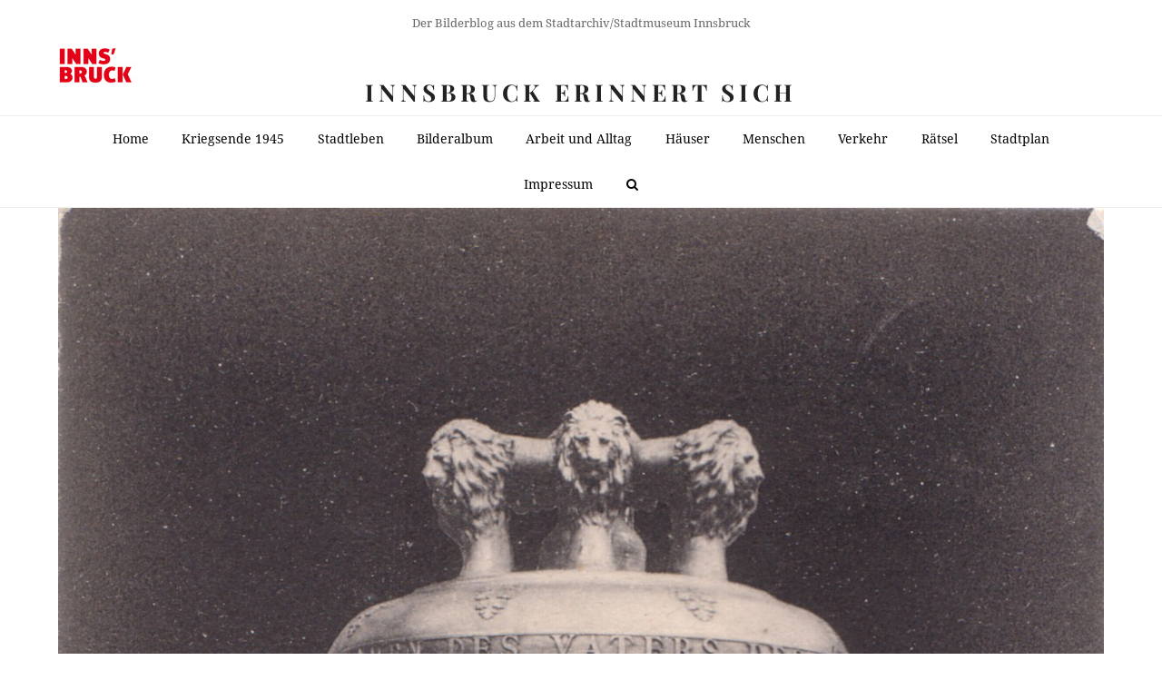

--- FILE ---
content_type: application/x-javascript
request_url: https://innsbruck-erinnert.at/wp-content/themes/Total/assets/js/dynamic/wpex-social-share.min.js?ver=4.7.1
body_size: 134
content:
!function(e){"use strict";e(document).ready(function(e){e(".wpex-social-share li").click(function(t){var s=e(this),i=s.parents(".wpex-social-share").data(),a=i.title,r=i.url,l="",o=i.specs;if(i){var n=s.data("title")?s.data("title"):"";if(s.hasClass("wpex-twitter"))i.twitterTitle&&(a=i.twitterTitle),l="https://twitter.com/intent/tweet?text="+a+"&url="+r,i.twitterHandle&&(l+="&via="+i.twitterHandle);else if(s.hasClass("wpex-facebook"))l="https://www.facebook.com/sharer/sharer.php?u="+r;else if(s.hasClass("wpex-googleplus"))l="https://plus.google.com/share?url="+i.url;else if(s.hasClass("wpex-pinterest"))l="https://www.pinterest.com/pin/create/button/?url="+r,i.image&&(l+="&media="+i.image),i.summary&&(l+="&description="+i.summary);else if(s.hasClass("wpex-linkedin"))l="https://www.linkedin.com/shareArticle?mini=true&url="+r+"&title="+a,i.summary&&(l+="&summary="+i.summary),i.source&&(l+="&source="+i.source);else{if(s.hasClass("wpex-email"))return l="mailto:?subject="+i.emailSubject+"&body="+i.emailBody,void(window.location.href=l);s.children("a").attr("href")&&(l=s.children("a").attr("href"),o="")}l&&(t.preventDefault(),window.open(l,n,o).focus())}})})}(jQuery);